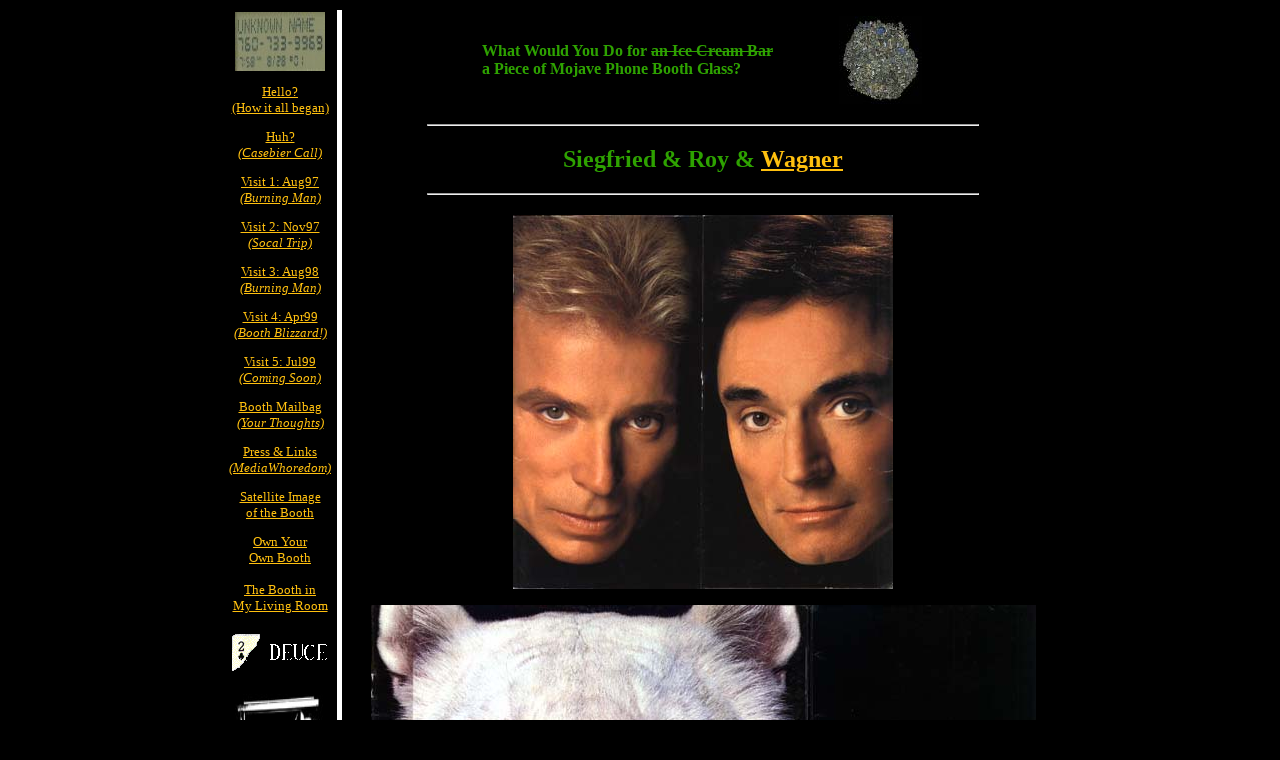

--- FILE ---
content_type: text/html
request_url: https://deuceofclubs.com/moj/mojglass/mojglass28.htm
body_size: 1147
content:
<HEAD>
<META name="keywords" content="Mojave Phone Booth">
<TITLE>Mojave Phone Booth Glass</TITLE>
<BASEFONT FACE=ARIAL, HELVETICA>
</HEAD>
<BODY BGCOLOR="000000" TEXT="2EA200" LINK="FFC00F" VLINK="FFFFFF" ALINK="000000">
<FONT FACE=ARIAL, HELVETICA>
<CENTER>

<!--#include virtual="/fspadssi.txt" -->
<P>

<TABLE CELLPADDING=2 BORDER=0>
<TR>
<TD VALIGN=TOP ALIGN=CENTER WIDTH=100>
<A HREF="../mojave.htm"><IMG SRC="../callerid.jpg" BORDER=0 WIDTH="90" HEIGHT="59" ALT="Main Page"></A>
<FONT SIZE=2>
<P>
<A HREF="../mojave.htm">Hello?<BR>(How it all began)</A><P>
<A HREF="../mojave2.htm">Huh?<BR><I>(Casebier Call)</I></A><P>
<A HREF="../mojave3.htm">Visit 1: Aug97<BR><I>(Burning Man)</I></A><P>
<A HREF="../socal/index.html">Visit 2: Nov97<BR><I>(Socal Trip)</I></A><P>
<A HREF="../bm98/index.html">Visit 3: Aug98<BR><I>(Burning Man)</I></A><P>
<A HREF="../booth99/index.html">Visit 4: Apr99<BR><I>(Booth Blizzard!)</I></A><P>
<A HREF="../july99/index.html">Visit 5: Jul99<BR><I>(Coming Soon)</I></A><P>
<A HREF="../mojmail.htm">Booth Mailbag<BR><I>(Your Thoughts)</I></A><P>
<A HREF="../mojtimes.htm">Press & Links<BR><I>(MediaWhoredom)</I></A><P>
<A HREF="../mojave6.htm">Satellite Image<BR>of the Booth</A><P>
<A HREF="../mojave5.htm">Own Your<BR>Own Booth</A><P>
<A HREF="../portable/index.html">The Booth in<BR>My Living Room</A>
</FONT>
<P>

<TABLE BORDER=0><TR><TD> <A HREF="../../index.html"><IMG BORDER=0 SRC="../../deuclink.gif" WIDTH="31" HEIGHT="40" ALT=""></A> </TD> <TD VALIGN=MIDDLE> <A HREF="../../index.html">
<IMG BORDER=0 SRC="../../capts/godfrey.gif" width="65" height="19"></A>
</TD><TR></TABLE>

<P>
<A HREF="../announce.htm"><IMG WIDTH=90 HEIGHT=300 BORDER=0 SRC="../announce.jpg"></A>
</TD>

<TD ROWSPAN=2 WIDTH=1 BGCOLOR="FFFFFF">
<SPACER TYPE="block" WIDTH=1>
</TD>

<TD ROWSPAN=2 WIDTH=1 BGCOLOR="000000">
<SPACER TYPE="block" WIDTH=1>
</TD>

<TD ALIGN=CENTER VALIGN=TOP ROWSPAN=2 WIDTH=700>

<CENTER>

<TABLE  width="450" border="0" cellspacing="0" cellpadding="4" bgcolor="#000000">
	<TR>
		<!-- Row 4 Column 1 -->
		<TD WIDTH=360 ALIGN=LEFT>
			<B>
What Would You Do for <STRIKE>an Ice Cream Bar</STRIKE><BR>
a Piece of Mojave Phone Booth Glass?
			</B>
		</TD>
		<!-- Row 4 Column 2 -->
		<TD WIDTH=85>
<img src="glasssmall.jpg" width="83" height="88" alt="">
		</TD>
	</TR>
</TABLE>

<P><HR WIDTH=550>
<h2>Siegfried & Roy & <a href="../../w/wagner_a.htm">Wagner</a></h2>
<HR WIDTH=550><P>

<TABLE  width="500" border="0" cellspacing="0" cellpadding="4" bgcolor="#000000">
	<TR>
		<TD ALIGN=CENTER VALIGN=TOP WIDTH=670>
<img src="29siegroy2.jpg" width="380" height="374" alt="">
<P>
<img src="29siegroy.jpg" width="665" height="447" alt="">
		</TD>
</TR>

<TR>
</TABLE>

<P>

<TABLE  width="520" border="0" cellspacing="0" cellpadding="4" bgcolor="#000000">
	<TR>
		<TD WIDTH=260 ALIGN=LEFT>
Thanks to Krishna, who also sent along a puzzling shoe photo (at right), which reminded us of <a href="../../w/phx/phx22.htm">another puzzling shoe photo</a>.
		</TD>
		<TD WIDTH=260>
<img src="29siegroy3.jpg" width="257" height="369" alt="">
		</TD>
	</TR>
</TABLE>


<P>

<a href="mojglass29.htm"><img src="../../capts/next.gif" border=0 width="55" height="28" alt="Next offering"></a>
<HR WIDTH=275>
<a href="index.html">Mojave Phone Booth Glass Home Page</a>

<HR WIDTH=275>

<TABLE BORDER=0><TR><TD> <A HREF="../../index.html"><IMG BORDER=0 SRC="../../deuclink.gif" WIDTH="31" HEIGHT="40" ALT=""></A> </TD> <TD VALIGN=MIDDLE> <A HREF="../../index.html">
<IMG BORDER=0 SRC="../../capts/godfrey.gif" width="65" height="19"></A>
</TD><TR></TABLE>

</CENTER>

</TD>
</TR>

</TABLE>

<p></p>
<CENTER><A HREF="http://www.deuceofclubs.com/contact.htm"><IMG BORDER="0" SRC="http://www.deuceofclubs.com/capts/contactdoc.gif" width="118" height="24"></A></A></CENTER>

</BODY>
